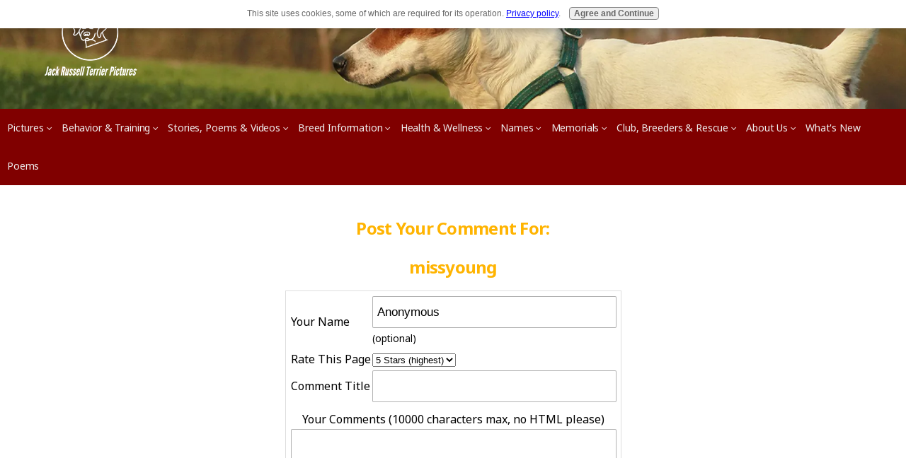

--- FILE ---
content_type: text/html; charset=UTF-8
request_url: https://www.jack-russell-terrier-pictures.com/missyoung-comment-form.html
body_size: 9511
content:
<!DOCTYPE HTML>
<html xmlns:og="http://opengraphprotocol.org/schema/" xmlns:fb="http://www.facebook.com/2008/fbml">
<head><meta http-equiv="content-type" content="text/html; charset=UTF-8">
<META name="Robots" content="NOINDEX,FOLLOW"><title>Submit Comment for missyoung</title><meta name="robots" content="noindex"><meta id="viewport" name="viewport" content="width=device-width, initial-scale=1">
<link href="/sd/support-files/A.style.css.pagespeed.cf.tCeYFAMWjT.css" rel="stylesheet" type="text/css">
<!-- start: tool_blocks.sbi_html_head -->
<link rel="alternate" type="application/rss+xml" title="RSS" href="https://www.jack-russell-terrier-pictures.com/jack-russell-terrier-pictures.xml">
<!-- SD --><link rel="preconnect" href="https://fonts.gstatic.com/" crossorigin>
<script>var https_page=0</script>
<script src="https://www.jack-russell-terrier-pictures.com/sd/support-files/gdprcookie.js.pagespeed.jm.pkndbbCar4.js" async defer></script><!-- end: tool_blocks.sbi_html_head -->
<link rel="shortcut icon" type="image/vnd.microsoft.icon" href="https://www.jack-russell-terrier-pictures.com/favicon.ico">
<script>function MM_swapImgRestore(){var i,x,a=document.MM_sr;for(i=0;a&&i<a.length&&(x=a[i])&&x.oSrc;i++)x.src=x.oSrc;}function MM_preloadImages(){var d=document;if(d.images){if(!d.MM_p)d.MM_p=new Array();var i,j=d.MM_p.length,a=MM_preloadImages.arguments;for(i=0;i<a.length;i++)if(a[i].indexOf("#")!=0){d.MM_p[j]=new Image;d.MM_p[j++].src=a[i];}}}function MM_swapImage(){var i,j=0,x,a=MM_swapImage.arguments;document.MM_sr=new Array;for(i=0;i<(a.length-2);i+=3)if((x=MM_findObj(a[i]))!=null){document.MM_sr[j++]=x;if(!x.oSrc)x.oSrc=x.src;x.src=a[i+2];}}function MM_openBrWindow(theURL,winName,features){window.open(theURL,winName,features);}function MM_findObj(n,d){var p,i,x;if(!d)d=document;if((p=n.indexOf("?"))>0&&parent.frames.length){d=parent.frames[n.substring(p+1)].document;n=n.substring(0,p);}if(!(x=d[n])&&d.all)x=d.all[n];for(i=0;!x&&i<d.forms.length;i++)x=d.forms[i][n];for(i=0;!x&&d.layers&&i<d.layers.length;i++)x=MM_findObj(n,d.layers[i].document);if(!x&&d.getElementById)x=d.getElementById(n);return x;}</script>
<script>function MM_displayStatusMsg(msgStr){status=msgStr;document.MM_returnValue=true;}</script>
<!-- start: shared_blocks.108442890#end-of-head -->
<link href="https://fonts.googleapis.com/css?family=Noto+Sans:400,400i,700,700i" rel="stylesheet">
<!-- Global site tag (gtag.js) - Google Analytics -->
<script async src="https://www.googletagmanager.com/gtag/js?id=G-E8B5ZWMM3L"></script>
<script>window.dataLayer=window.dataLayer||[];function gtag(){dataLayer.push(arguments);}gtag('js',new Date());gtag('config','G-E8B5ZWMM3L');</script>
<!-- Google Adsense -->
<script async src="https://pagead2.googlesyndication.com/pagead/js/adsbygoogle.js?client=ca-pub-9817082012987730" crossorigin="anonymous"></script>
<!-- end: shared_blocks.108442890#end-of-head -->
<script>var FIX=FIX||{};</script>
</head>
<body class="responsive">
<div id="PageWrapper" class="modern">
<div id="HeaderWrapper">
<div id="Header">
<div class="Liner">
<div class="WebsiteName">
<a href="/">My Website</a>
</div><div class="Tagline">Probably the best tagline in the world</div>
<!-- start: shared_blocks.108442886#top-of-header -->
<!-- start: tool_blocks.navbar.horizontal.left --><div class="ResponsiveNavWrapper">
<div class="ResponsiveNavButton"><span>Menu</span></div><div class="HorizontalNavBarLeft HorizontalNavBar HorizontalNavBarCSS ResponsiveNav"><ul class="root"><li class="li1 submenu"><span class="navheader">Pictures</span><ul><li class="li2"><a href="/jackrussellpics.html">Jack of the Month</a></li><li class="li2"><a href="/jackrussellterrierpictures.html">Picture Gallary</a></li><li class="li2"><a href="/jackrussellphotos.html">Latest Pics</a></li><li class="li2"><a href="/jack-russell-terrier-photos.html">Reader Photos</a></li><li class="li2"><a href="/jack-russell-terrier-pictures.html">User Galleries</a></li><li class="li2"><a href="/jackrussellpuppypictures.html">Puppy Pics</a></li></ul></li><li class="li1 submenu"><span class="navheader">Behavior & Training</span><ul><li class="li2"><a href="/jackrussellterrierbehavior.html">Behavior Tips and Solutions</a></li><li class="li2"><a href="/jackrussellterriertraining.html">Training Tips</a></li><li class="li2"><a href="/jackrussellterrierhousebreaking.html">Housebreaking</a></li><li class="li2"><a href="/trainingk9.html">K9 Video Training</a></li></ul></li><li class="li1 submenu"><span class="navheader">Stories, Poems & Videos</span><ul><li class="li2"><a href="/dogpoems.html">Poems</a></li><li class="li2"><a href="/dogstory.html">Dog Stories</a></li><li class="li2"><a href="/funnydogvideos.html">Funny Dog Videos</a></li><li class="li2"><a href="/showdog.html">Online Dog Games</a></li><li class="li2"><a href="/hollywoodpet.html">Pet Star Search</a></li><li class="li2"><a href="/jackrussell.html">My Annie</a></li><li class="li2"><a href="/famousdogbreed.html">Hollywood</a></li><li class="li2"><a href="/jackrussellracingvideos.html">Racing Videos</a></li></ul></li><li class="li1 submenu"><span class="navheader">Breed Information</span><ul><li class="li2"><a href="/articles.html">Articles</a></li><li class="li2"><a href="/jackrussellfaqs.html">FAQ</a></li><li class="li2"><a href="/jackrussellterrier.html">Breed Standards</a></li><li class="li2"><a href="/jackrusselltemperament.html">Temperament</a></li><li class="li2"><a href="/jackrussellterrierinformation.html">General Information</a></li><li class="li2"><a href="/jackrussellstories.html">Forum</a></li><li class="li2"><a href="/isthisajackrussell.html">Is This a JRT?</a></li></ul></li><li class="li1 submenu"><span class="navheader">Health & Wellness</span><ul><li class="li2"><a href="/health-and-wellness-articles.html">Health and Wellness</a></li><li class="li2"><a href="/jackrussellterriercare.html">Jack Russell Care</a></li><li class="li2"><a href="/jackrussellvaccinationschedule.html">Vaccination Schedule</a></li><li class="li2"><a href="/jackrussellterrierhealthproblems.html">Jack Russell Terrier Health Problems and Concerns</a></li><li class="li2"><a href="/dog-giardia.html">Dog Giardia Symptoms and Treatment</a></li><li class="li2"><a href="/allergies.html">Dogs and Allergies</a></li><li class="li2"><a href="/dogdentalcare.html">Dog Dental Care For Your Jack Russell Terrier</a></li><li class="li2"><a href="/commercial-dog-food.html">Diet</a></li></ul></li><li class="li1 submenu"><span class="navheader">Names</span><ul><li class="li2"><a href="/dognames.html">Name Ideas Part 1</a></li><li class="li2"><a href="/jackrussellterriernames.html">Name Ideas Part 2</a></li><li class="li2"><a href="/namesforjackrussellterriers.html">Name Ideas Part 3</a></li></ul></li><li class="li1 submenu"><span class="navheader">Memorials</span><ul><li class="li2"><a href="/petmemorial.html">Memorials (Share and Comment)</a></li></ul></li><li class="li1 submenu"><span class="navheader">Club, Breeders & Rescue</span><ul><li class="li2"><a href="/jackrussellterrierclubs.html">JRT Clubs</a></li><li class="li2"><a href="/jackrussellterrierbreeders.html">Breeders</a></li><li class="li2"><a href="/jackrussellterrierrescue.html">Rescue Units</a></li></ul></li><li class="li1 submenu"><span class="navheader">About Us</span><ul><li class="li2"><a href="/write-for-us.html">Guest Posts</a></li><li class="li2"><a href="/jack-russell-terrier-newsletter.html">Subscribe Here</a></li><li class="li2"><a href="/privacy-policy.html">Privacy Policy</a></li></ul></li><li class="li1"><a href="/jack-russell-terrier-pictures-blog.html">What's New</a></li><li class="li1"><a href="/jack-russell-terrier-articles.html">Poems</a></li></ul></div></div>
<!-- end: tool_blocks.navbar.horizontal.left -->
<!-- end: shared_blocks.108442886#top-of-header -->
<!-- start: shared_blocks.108442877#bottom-of-header -->
<!-- end: shared_blocks.108442877#bottom-of-header -->
</div><!-- end Liner -->
</div><!-- end Header -->
</div><!-- end HeaderWrapper -->
<div id="ContentWrapper">
<div id="ContentColumn">
<div class="Liner">
<!-- start: shared_blocks.108442874#above-h1 -->
<!-- end: shared_blocks.108442874#above-h1 -->
<script>function validateComment(form){var errors=[];var regexp=/<(script|form)/;var field=form.comment_author.value;if(field&&field.length>200){errors.push('Your name must be a maximum of 200 characters.');}if(field.match(regexp)){errors.push('Your name may not contain html.');}field=form.comment_title.value;if(field.length>200){errors.push('Your title can be a maximum of 200 characters.');}if(field.length<1){errors.push('Your comment must have a title.');}if(field.match(regexp)){errors.push('Your comment title may not contain html.');}field=form.comment_body.value;if(field.length>10000){errors.push('Your comment can be a maximum of 10000 characters.');}if(field.length<1){errors.push('Your comment is empty');}if(field.match(regexp)){errors.push('Your comment may not contain html.');}var gdpr_all_checked=true;[].forEach.call(form.querySelectorAll('li.gdpr_field input[type=checkbox]'),function(el){if(!el.checked){gdpr_all_checked=false;}});if(false===gdpr_all_checked){errors.push('Please check all privacy and usage checkboxes.');}if(form.submission_challenge){var challenge=form.submission_challenge.value;if(!challenge){errors.push('You must enter a word for the submission challenge graphic.');}}if(errors.length>0){alert(errors.join('\n'));}return(errors.length===0);}</script>
<h2 style="text-align:center;">Post Your Comment For:</h2>
<h2 style="text-align:center;">missyoung</h2>
<form method="post" id="comment_form" action="/dyn/C2/SaveComment" accept-charset="utf-8">
<input type="hidden" name="submission_id" value="24655179">
<input type="hidden" name="invitation_id" value="1804931">
<input type="hidden" name="domain" value="jack-russell-terrier-pictures.com">
<input type="hidden" name="is_comment_approval_active" value="1">
<table cellspacing="0" style="padding:6px; width:475px; border:1px solid #ddd; margin-right:auto; margin-left:auto;" class="comments">
<tr>
<td>
<p style="margin:0; padding:0;">
<label for="comment_author">Your Name</label>
</p>
</td>
<td>
<input type="text" name="comment_author" value="Anonymous"> <span style="font-size:85%;">(optional)</span>
</td>
</tr>
<tr>
<td style="white-space:nowrap;">
<p style="margin:0; padding:0;">
Rate This Page
</p>
</td>
<td>
<select name="comment_rating">
<option value="5" selected>5 Stars (highest)</option>
<option value="4">4 Stars</option>
<option value="3">3 Stars</option>
<option value="2">2 Stars</option>
<option value="1">1 Star (lowest)</option>
</select>
</td>
</tr>
<tr>
<td>
<p style="margin:0; padding:0;">
<label for="comment_title">Comment Title</label>
</p>
</td>
<td>
<input type="text" name="comment_title" class="vIsText_200" value="" size="40" maxlength="200">
</td>
</tr>
<tr>
<td colspan="2">
<p style="text-align:center;">
<label for="comment_body">Your Comments (10000 characters max, no HTML please)</label><br>
<textarea name="comment_body" cols="50" class="vIsText_10000" rows="16"></textarea>
</p>
</td>
</tr>
<tr>
<td colspan="2">
<ul style="list-style-type: none;">
<li class="gdpr_field"><label><input name="comment_gdpr_age_consent" value="1" type="checkbox">I am at least 16 years of age.</label></li>
<li class="gdpr_field"><label><input name="comment_gdpr_privacy_policy_consent" value="1" type="checkbox">I understand and accept the <a href="/privacy-policy.html" target="_blank" style="target-new: tab;">privacy policy</a>.</label></li>
<li class="gdpr_field"><label><input name="comment_gdpr_usage_consent" value="1" type="checkbox">I understand that you will display my comment on your website.</label></li>
</ul>
</td>
</tr>
<!-- start captcha rows -->
<tr align="center" valign="top">
<td colspan="2">
<!-- The following script NO LONGER uses document.write() to add the captcha to the page. -->
<script>document.localized_string_captcha_instructions='Please prove that you are a human.';</script>
<div id="captcha_div"></div>
<script defer>(function(d,s,id){var js,c2js=d.getElementsByTagName(s)[0];if(d.getElementById(id))return;js=d.createElement(s);js.id=id;var unique=Math.floor(Math.random()*1000000);js.src="/dyn/CAPTCHA/CAPTCHAAJAX?unique="+unique;c2js.parentNode.insertBefore(js,c2js);}(document,'script','c2_captcha'));</script>
<div id="throbber_div" class="throbber formButtonsThrobber" style="padding-top: 20px; width: 100%; display: block;visibility: hidden;"><img src="[data-uri]"> Please wait, submitting...</div>
<p> <input type="submit" value="Submit Comment"></p>
</td>
</tr>
<!-- end captcha rows -->
</table>
<script defer>(function(){var d=document,form=d.querySelector('#comment_form'),button=form.querySelector('input[type=submit]'),throbber=d.querySelector('#throbber_div');button.disabled=false;var callback=function(event){var isValid=validateComment(form);if(isValid===true){button.disabled="disabled";throbber.style.visibility="visible";}else{event.preventDefault();}return isValid;};if(typeof form.addEventListener!=='undefined'){form.addEventListener("submit",callback,false);}else{form.attachEvent("onsubmit",callback);}})();</script>
</form>
<p>
Changed your mind? Decided not to comment right now?
</p>
<p>
<a href="https://www.jack-russell-terrier-pictures.com/missyoung.html">
Return to missyoung.</a><br><br>
<a href="https://www.jack-russell-terrier-pictures.com/jackrussellfaqs.html#INV">
Join in and write your own page! It's easy to do. How? Simply click here to return to <b>JRT FAQs</b>.</a>
</p>
<!-- JRT FAQs -->
<!-- start: shared_blocks.108442888#above-socialize-it -->
<!-- end: shared_blocks.108442888#above-socialize-it -->
<!-- start: shared_blocks.108442876#socialize-it -->
<!-- end: shared_blocks.108442876#socialize-it -->
<!-- start: shared_blocks.108442885#below-socialize-it -->
<!-- end: shared_blocks.108442885#below-socialize-it -->
</div><!-- end Liner -->
</div><!-- end ContentColumn -->
</div><!-- end ContentWrapper -->
<div id="FooterWrapper">
<div id="Footer">
<div class="Liner">
<!-- start: shared_blocks.108442878#above-bottom-nav -->
<div class="ImageBlock ImageBlockCenter"><img src="[data-uri]" data-pin-media="https://www.jack-russell-terrier-pictures.com/images/copyscape-banner-white-200x25.png" style="width: 200px; height: auto"></div>
<!-- Just Answer -->
<div class="ja-gadget-virtual-assistant-hybrid cleanslate" style="">
<script>(function(){var div=document.querySelector("div[class^='ja-gadget-virtual-assistant-hybrid cleanslate']");var link=document.createElement("link");link.rel="stylesheet";link.href="https://components.justanswer.com/css/ja-gadget-virtual-assistant-hybrid";div.appendChild(link);var script=document.createElement("script");script.src="https://components.justanswer.com/js/ja-gadget-virtual-assistant-config,ja-gadget-virtual-assistant-hybrid";script.onload=function(){(function(){require("ja-gadget-virtual-assistant-hybrid")((function(){var scripts=document.querySelectorAll('script[src="https://components.justanswer.com/js/ja-gadget-virtual-assistant-config,ja-gadget-virtual-assistant-hybrid"]');return scripts[scripts.length-1].parentNode})(),require("ja-gadget-virtual-assistant-config")({"partner":"US","affiliateId":"impact|91150|{iradname}","profile":"dog-vet","settings":"default","size":"default","showCopyright":false,"trackingPixels":{"transition":"https://justanswer.sjv.io/c/91150/1152918/9320"}})).initialize();})();};div.appendChild(script);})();</script>
<noscript>
<a href="https://justanswer.9pctbx.net/c/91150/1152918/9320?u=https%3A%2F%2Fwww.justanswer.com%2Fsip%2Fdog-veterinary">Ask a question, get an answer ASAP!</a>
</noscript>
</div><img height="0" width="0" src="https://imp.pxf.io/i/91150/1152918/9320" style="position:absolute;visibility:hidden;" border="0"/>
<button onclick="topFunction()" id="btnTop" title="Go to top">Top</button>
<!-- end: shared_blocks.108442878#above-bottom-nav -->
<!-- start: shared_blocks.108442881#bottom-navigation -->
<p>THIS SITE ACCEPTS ADVERTISING AND OTHER FORMS OF COMPENSATION FOR PRODUCTS MENTIONED.</p><p>SUCH COMPENSATION DOES NOT INFLUENCE THE INFORMATION OR RECOMMENDATIONS MADE.</p><p>WE ALWAYS GIVE OUR HONEST OPINIONS, FINDINGS, BELIEFS, OR EXPERIENCES.</p>
<!-- end: shared_blocks.108442881#bottom-navigation -->
<!-- start: shared_blocks.108442875#below-bottom-nav -->
<!-- Minimize or Hide this site-wide dot on this page if you are adding Stripes into your content -->
<style>#PageWrapper #ContentColumn{width:100%;max-width:1100px;margin:0 auto;box-sizing:border-box;padding:20px 3%}</style>
<!-- end: shared_blocks.108442875#below-bottom-nav -->
<!-- start: shared_blocks.108442880#footer -->
<p><a style="font-family: Arial, Verdana, sans-serif;font-size: small;color: rgb(0, 0, 153);" href="https://www.jack-russell-terrier-pictures.com/index.html" onclick="return FIX.track(this);">Home</a><span style="font-family: Arial, Verdana, sans-serif;font-size: small;">&#xa0;|&#xa0;</span><a style="font-family: Arial, Verdana, sans-serif;font-size: small;color: rgb(0, 0, 153);" href="https://www.jack-russell-terrier-pictures.com/contact.html" onclick="return FIX.track(this);">Contact</a><span style="font-family: Arial, Verdana, sans-serif;font-size: small;">&#xa0;|&#xa0;</span><a style="font-family: Arial, Verdana, sans-serif;font-size: small;color: rgb(0, 0, 153);" href="https://www.jack-russell-terrier-pictures.com/privacy-policy.html" onclick="return FIX.track(this);">Privacy Policy</a><span style="font-family: Arial, Verdana, sans-serif;font-size: small;">&#xa0;</span><span style="font-family: Arial, Verdana, sans-serif;font-size: small;">&#xa0;|&#xa0;</span><a style="font-family: Arial, Verdana, sans-serif;font-size: small;color: rgb(0, 0, 153);" href="https://www.jack-russell-terrier-pictures.com/jack-russell-terrier-pictures-blog.html" onclick="return FIX.track(this);">What's New</a><span style="font-family: Arial, Verdana, sans-serif;font-size: small;">&#xa0;<br/></span><i>Copyright© 2006-2022 Jack-Russell-Terrier-Pictures.com</i><br/></p>
<!-- end: shared_blocks.108442880#footer -->
</div><!-- end Liner -->
</div><!-- end Footer -->
</div><!-- end FooterWrapper -->
</div><!-- end PageWrapper -->
<script src="/sd/support-files/fix.js.pagespeed.jm.3phKUrh9Pj.js"></script>
<script>FIX.doEndOfBody();</script>
<script src="/sd/support-files/design.js.pagespeed.jm.-QrkxayKxs.js"></script>
<!-- start: tool_blocks.sbi_html_body_end -->
<script>var SS_PARAMS={pinterest_enabled:false,googleplus1_on_page:false,socializeit_onpage:false};</script><style>.g-recaptcha{display:inline-block}.recaptcha_wrapper{text-align:center}</style>
<script>if(typeof recaptcha_callbackings!=="undefined"){SS_PARAMS.recaptcha_callbackings=recaptcha_callbackings||[]};</script><script>(function(d,id){if(d.getElementById(id)){return;}var s=d.createElement('script');s.async=true;s.defer=true;s.src="/ssjs/ldr.js";s.id=id;d.getElementsByTagName('head')[0].appendChild(s);})(document,'_ss_ldr_script');</script><!-- end: tool_blocks.sbi_html_body_end -->
<!-- Generated at 15:35:38 25-Nov-2022 with basic_white_c_responsive_stripes v150 -->
</body>
</html>


--- FILE ---
content_type: text/html; charset=utf-8
request_url: https://www.google.com/recaptcha/api2/aframe
body_size: 268
content:
<!DOCTYPE HTML><html><head><meta http-equiv="content-type" content="text/html; charset=UTF-8"></head><body><script nonce="tZ1FF2Yf93_AWpHli6bXKA">/** Anti-fraud and anti-abuse applications only. See google.com/recaptcha */ try{var clients={'sodar':'https://pagead2.googlesyndication.com/pagead/sodar?'};window.addEventListener("message",function(a){try{if(a.source===window.parent){var b=JSON.parse(a.data);var c=clients[b['id']];if(c){var d=document.createElement('img');d.src=c+b['params']+'&rc='+(localStorage.getItem("rc::a")?sessionStorage.getItem("rc::b"):"");window.document.body.appendChild(d);sessionStorage.setItem("rc::e",parseInt(sessionStorage.getItem("rc::e")||0)+1);localStorage.setItem("rc::h",'1769605806803');}}}catch(b){}});window.parent.postMessage("_grecaptcha_ready", "*");}catch(b){}</script></body></html>